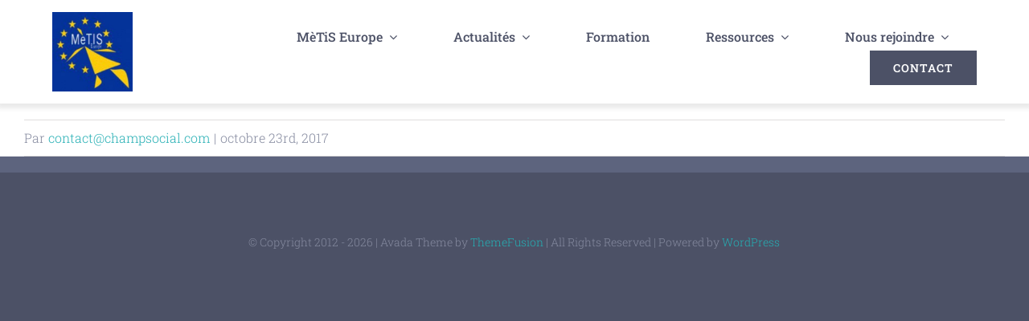

--- FILE ---
content_type: text/html; charset=UTF-8
request_url: https://metis-europe.eu/numerique-et-travail-social/
body_size: 9354
content:
<!DOCTYPE html>
<html class="avada-html-layout-wide avada-html-header-position-top avada-is-100-percent-template" lang="fr-FR" prefix="og: http://ogp.me/ns# fb: http://ogp.me/ns/fb#">
<head>
	<meta http-equiv="X-UA-Compatible" content="IE=edge" />
	<meta http-equiv="Content-Type" content="text/html; charset=utf-8"/>
	<meta name="viewport" content="width=device-width, initial-scale=1" />
	<title>Numérique et travail social &#8211; MèTiS Europe</title>
<meta name='robots' content='max-image-preview:large' />
<link rel='dns-prefetch' href='//www.googletagmanager.com' />
<link rel="alternate" type="application/rss+xml" title="MèTiS Europe &raquo; Flux" href="https://metis-europe.eu/feed/" />
<link rel="alternate" type="application/rss+xml" title="MèTiS Europe &raquo; Flux des commentaires" href="https://metis-europe.eu/comments/feed/" />
		
		
		
				<link rel="alternate" title="oEmbed (JSON)" type="application/json+oembed" href="https://metis-europe.eu/wp-json/oembed/1.0/embed?url=https%3A%2F%2Fmetis-europe.eu%2Fnumerique-et-travail-social%2F" />
<link rel="alternate" title="oEmbed (XML)" type="text/xml+oembed" href="https://metis-europe.eu/wp-json/oembed/1.0/embed?url=https%3A%2F%2Fmetis-europe.eu%2Fnumerique-et-travail-social%2F&#038;format=xml" />

		<meta property="og:title" content="Numérique et travail social"/>
		<meta property="og:type" content="article"/>
		<meta property="og:url" content="https://metis-europe.eu/numerique-et-travail-social/"/>
		<meta property="og:site_name" content="MèTiS Europe"/>
		<meta property="og:description" content=""/>

				<style id='wp-img-auto-sizes-contain-inline-css' type='text/css'>
img:is([sizes=auto i],[sizes^="auto," i]){contain-intrinsic-size:3000px 1500px}
/*# sourceURL=wp-img-auto-sizes-contain-inline-css */
</style>
<link rel='stylesheet' id='dflip-icons-style-css' href='https://metis-europe.eu/wp-content/plugins/3d-flipbook-dflip-lite/assets/css/themify-icons.min.css?ver=1.7.35' type='text/css' media='all' />
<link rel='stylesheet' id='dflip-style-css' href='https://metis-europe.eu/wp-content/plugins/3d-flipbook-dflip-lite/assets/css/dflip.min.css?ver=1.7.35' type='text/css' media='all' />
<link rel='stylesheet' id='fusion-dynamic-css-css' href='https://metis-europe.eu/wp-content/uploads/fusion-styles/975500ddfd10b63e854277f0766d6b8d.min.css?ver=3.9.2' type='text/css' media='all' />

<!-- Extrait Google Analytics ajouté par Site Kit -->
<script type="text/javascript" src="https://www.googletagmanager.com/gtag/js?id=GT-NGPBBLR" id="google_gtagjs-js" async></script>
<script type="text/javascript" id="google_gtagjs-js-after">
/* <![CDATA[ */
window.dataLayer = window.dataLayer || [];function gtag(){dataLayer.push(arguments);}
gtag('set', 'linker', {"domains":["metis-europe.eu"]} );
gtag("js", new Date());
gtag("set", "developer_id.dZTNiMT", true);
gtag("config", "GT-NGPBBLR");
//# sourceURL=google_gtagjs-js-after
/* ]]> */
</script>

<!-- Arrêter l&#039;extrait Google Analytics ajouté par Site Kit -->
<link rel="https://api.w.org/" href="https://metis-europe.eu/wp-json/" /><link rel="alternate" title="JSON" type="application/json" href="https://metis-europe.eu/wp-json/wp/v2/posts/1042" /><link rel="EditURI" type="application/rsd+xml" title="RSD" href="https://metis-europe.eu/xmlrpc.php?rsd" />
<meta name="generator" content="WordPress 6.9" />
<link rel="canonical" href="https://metis-europe.eu/numerique-et-travail-social/" />
<link rel='shortlink' href='https://metis-europe.eu/?p=1042' />
<meta name="generator" content="Site Kit by Google 1.113.0" /><style type="text/css" id="css-fb-visibility">@media screen and (max-width: 640px){.fusion-no-small-visibility{display:none !important;}body .sm-text-align-center{text-align:center !important;}body .sm-text-align-left{text-align:left !important;}body .sm-text-align-right{text-align:right !important;}body .sm-flex-align-center{justify-content:center !important;}body .sm-flex-align-flex-start{justify-content:flex-start !important;}body .sm-flex-align-flex-end{justify-content:flex-end !important;}body .sm-mx-auto{margin-left:auto !important;margin-right:auto !important;}body .sm-ml-auto{margin-left:auto !important;}body .sm-mr-auto{margin-right:auto !important;}body .fusion-absolute-position-small{position:absolute;top:auto;width:100%;}.awb-sticky.awb-sticky-small{ position: sticky; top: var(--awb-sticky-offset,0); }}@media screen and (min-width: 641px) and (max-width: 1024px){.fusion-no-medium-visibility{display:none !important;}body .md-text-align-center{text-align:center !important;}body .md-text-align-left{text-align:left !important;}body .md-text-align-right{text-align:right !important;}body .md-flex-align-center{justify-content:center !important;}body .md-flex-align-flex-start{justify-content:flex-start !important;}body .md-flex-align-flex-end{justify-content:flex-end !important;}body .md-mx-auto{margin-left:auto !important;margin-right:auto !important;}body .md-ml-auto{margin-left:auto !important;}body .md-mr-auto{margin-right:auto !important;}body .fusion-absolute-position-medium{position:absolute;top:auto;width:100%;}.awb-sticky.awb-sticky-medium{ position: sticky; top: var(--awb-sticky-offset,0); }}@media screen and (min-width: 1025px){.fusion-no-large-visibility{display:none !important;}body .lg-text-align-center{text-align:center !important;}body .lg-text-align-left{text-align:left !important;}body .lg-text-align-right{text-align:right !important;}body .lg-flex-align-center{justify-content:center !important;}body .lg-flex-align-flex-start{justify-content:flex-start !important;}body .lg-flex-align-flex-end{justify-content:flex-end !important;}body .lg-mx-auto{margin-left:auto !important;margin-right:auto !important;}body .lg-ml-auto{margin-left:auto !important;}body .lg-mr-auto{margin-right:auto !important;}body .fusion-absolute-position-large{position:absolute;top:auto;width:100%;}.awb-sticky.awb-sticky-large{ position: sticky; top: var(--awb-sticky-offset,0); }}</style><script data-cfasync="false"> var dFlipLocation = "https://metis-europe.eu/wp-content/plugins/3d-flipbook-dflip-lite/assets/"; var dFlipWPGlobal = {"text":{"toggleSound":"Turn on\/off Sound","toggleThumbnails":"Toggle Thumbnails","toggleOutline":"Toggle Outline\/Bookmark","previousPage":"Previous Page","nextPage":"Next Page","toggleFullscreen":"Toggle Fullscreen","zoomIn":"Zoom In","zoomOut":"Zoom Out","toggleHelp":"Toggle Help","singlePageMode":"Single Page Mode","doublePageMode":"Double Page Mode","downloadPDFFile":"Download PDF File","gotoFirstPage":"Goto First Page","gotoLastPage":"Goto Last Page","share":"Share","mailSubject":"I wanted you to see this FlipBook","mailBody":"Check out this site {{url}}","loading":"DearFlip: Loading "},"moreControls":"download,pageMode,startPage,endPage,sound","hideControls":"","scrollWheel":"true","backgroundColor":"#777","backgroundImage":"","height":"auto","paddingLeft":"20","paddingRight":"20","controlsPosition":"bottom","duration":800,"soundEnable":"true","enableDownload":"true","enableAnnotation":"false","enableAnalytics":"false","webgl":"true","hard":"none","maxTextureSize":"1600","rangeChunkSize":"524288","zoomRatio":1.5,"stiffness":3,"pageMode":"0","singlePageMode":"0","pageSize":"0","autoPlay":"false","autoPlayDuration":5000,"autoPlayStart":"false","linkTarget":"2","sharePrefix":"dearflip-"};</script><style type="text/css">.recentcomments a{display:inline !important;padding:0 !important;margin:0 !important;}</style>		<style type="text/css" id="wp-custom-css">
			.fusion-fullwidth {
	--awb-padding-top: 15px;
--awb-padding-right: 65px;
--awb-padding-bottom: 15px;
}		</style>
				<script type="text/javascript">
			var doc = document.documentElement;
			doc.setAttribute( 'data-useragent', navigator.userAgent );
		</script>
		
	<style id='global-styles-inline-css' type='text/css'>
:root{--wp--preset--aspect-ratio--square: 1;--wp--preset--aspect-ratio--4-3: 4/3;--wp--preset--aspect-ratio--3-4: 3/4;--wp--preset--aspect-ratio--3-2: 3/2;--wp--preset--aspect-ratio--2-3: 2/3;--wp--preset--aspect-ratio--16-9: 16/9;--wp--preset--aspect-ratio--9-16: 9/16;--wp--preset--color--black: #000000;--wp--preset--color--cyan-bluish-gray: #abb8c3;--wp--preset--color--white: #ffffff;--wp--preset--color--pale-pink: #f78da7;--wp--preset--color--vivid-red: #cf2e2e;--wp--preset--color--luminous-vivid-orange: #ff6900;--wp--preset--color--luminous-vivid-amber: #fcb900;--wp--preset--color--light-green-cyan: #7bdcb5;--wp--preset--color--vivid-green-cyan: #00d084;--wp--preset--color--pale-cyan-blue: #8ed1fc;--wp--preset--color--vivid-cyan-blue: #0693e3;--wp--preset--color--vivid-purple: #9b51e0;--wp--preset--gradient--vivid-cyan-blue-to-vivid-purple: linear-gradient(135deg,rgb(6,147,227) 0%,rgb(155,81,224) 100%);--wp--preset--gradient--light-green-cyan-to-vivid-green-cyan: linear-gradient(135deg,rgb(122,220,180) 0%,rgb(0,208,130) 100%);--wp--preset--gradient--luminous-vivid-amber-to-luminous-vivid-orange: linear-gradient(135deg,rgb(252,185,0) 0%,rgb(255,105,0) 100%);--wp--preset--gradient--luminous-vivid-orange-to-vivid-red: linear-gradient(135deg,rgb(255,105,0) 0%,rgb(207,46,46) 100%);--wp--preset--gradient--very-light-gray-to-cyan-bluish-gray: linear-gradient(135deg,rgb(238,238,238) 0%,rgb(169,184,195) 100%);--wp--preset--gradient--cool-to-warm-spectrum: linear-gradient(135deg,rgb(74,234,220) 0%,rgb(151,120,209) 20%,rgb(207,42,186) 40%,rgb(238,44,130) 60%,rgb(251,105,98) 80%,rgb(254,248,76) 100%);--wp--preset--gradient--blush-light-purple: linear-gradient(135deg,rgb(255,206,236) 0%,rgb(152,150,240) 100%);--wp--preset--gradient--blush-bordeaux: linear-gradient(135deg,rgb(254,205,165) 0%,rgb(254,45,45) 50%,rgb(107,0,62) 100%);--wp--preset--gradient--luminous-dusk: linear-gradient(135deg,rgb(255,203,112) 0%,rgb(199,81,192) 50%,rgb(65,88,208) 100%);--wp--preset--gradient--pale-ocean: linear-gradient(135deg,rgb(255,245,203) 0%,rgb(182,227,212) 50%,rgb(51,167,181) 100%);--wp--preset--gradient--electric-grass: linear-gradient(135deg,rgb(202,248,128) 0%,rgb(113,206,126) 100%);--wp--preset--gradient--midnight: linear-gradient(135deg,rgb(2,3,129) 0%,rgb(40,116,252) 100%);--wp--preset--font-size--small: 12px;--wp--preset--font-size--medium: 20px;--wp--preset--font-size--large: 24px;--wp--preset--font-size--x-large: 42px;--wp--preset--font-size--normal: 16px;--wp--preset--font-size--xlarge: 32px;--wp--preset--font-size--huge: 48px;--wp--preset--spacing--20: 0.44rem;--wp--preset--spacing--30: 0.67rem;--wp--preset--spacing--40: 1rem;--wp--preset--spacing--50: 1.5rem;--wp--preset--spacing--60: 2.25rem;--wp--preset--spacing--70: 3.38rem;--wp--preset--spacing--80: 5.06rem;--wp--preset--shadow--natural: 6px 6px 9px rgba(0, 0, 0, 0.2);--wp--preset--shadow--deep: 12px 12px 50px rgba(0, 0, 0, 0.4);--wp--preset--shadow--sharp: 6px 6px 0px rgba(0, 0, 0, 0.2);--wp--preset--shadow--outlined: 6px 6px 0px -3px rgb(255, 255, 255), 6px 6px rgb(0, 0, 0);--wp--preset--shadow--crisp: 6px 6px 0px rgb(0, 0, 0);}:where(.is-layout-flex){gap: 0.5em;}:where(.is-layout-grid){gap: 0.5em;}body .is-layout-flex{display: flex;}.is-layout-flex{flex-wrap: wrap;align-items: center;}.is-layout-flex > :is(*, div){margin: 0;}body .is-layout-grid{display: grid;}.is-layout-grid > :is(*, div){margin: 0;}:where(.wp-block-columns.is-layout-flex){gap: 2em;}:where(.wp-block-columns.is-layout-grid){gap: 2em;}:where(.wp-block-post-template.is-layout-flex){gap: 1.25em;}:where(.wp-block-post-template.is-layout-grid){gap: 1.25em;}.has-black-color{color: var(--wp--preset--color--black) !important;}.has-cyan-bluish-gray-color{color: var(--wp--preset--color--cyan-bluish-gray) !important;}.has-white-color{color: var(--wp--preset--color--white) !important;}.has-pale-pink-color{color: var(--wp--preset--color--pale-pink) !important;}.has-vivid-red-color{color: var(--wp--preset--color--vivid-red) !important;}.has-luminous-vivid-orange-color{color: var(--wp--preset--color--luminous-vivid-orange) !important;}.has-luminous-vivid-amber-color{color: var(--wp--preset--color--luminous-vivid-amber) !important;}.has-light-green-cyan-color{color: var(--wp--preset--color--light-green-cyan) !important;}.has-vivid-green-cyan-color{color: var(--wp--preset--color--vivid-green-cyan) !important;}.has-pale-cyan-blue-color{color: var(--wp--preset--color--pale-cyan-blue) !important;}.has-vivid-cyan-blue-color{color: var(--wp--preset--color--vivid-cyan-blue) !important;}.has-vivid-purple-color{color: var(--wp--preset--color--vivid-purple) !important;}.has-black-background-color{background-color: var(--wp--preset--color--black) !important;}.has-cyan-bluish-gray-background-color{background-color: var(--wp--preset--color--cyan-bluish-gray) !important;}.has-white-background-color{background-color: var(--wp--preset--color--white) !important;}.has-pale-pink-background-color{background-color: var(--wp--preset--color--pale-pink) !important;}.has-vivid-red-background-color{background-color: var(--wp--preset--color--vivid-red) !important;}.has-luminous-vivid-orange-background-color{background-color: var(--wp--preset--color--luminous-vivid-orange) !important;}.has-luminous-vivid-amber-background-color{background-color: var(--wp--preset--color--luminous-vivid-amber) !important;}.has-light-green-cyan-background-color{background-color: var(--wp--preset--color--light-green-cyan) !important;}.has-vivid-green-cyan-background-color{background-color: var(--wp--preset--color--vivid-green-cyan) !important;}.has-pale-cyan-blue-background-color{background-color: var(--wp--preset--color--pale-cyan-blue) !important;}.has-vivid-cyan-blue-background-color{background-color: var(--wp--preset--color--vivid-cyan-blue) !important;}.has-vivid-purple-background-color{background-color: var(--wp--preset--color--vivid-purple) !important;}.has-black-border-color{border-color: var(--wp--preset--color--black) !important;}.has-cyan-bluish-gray-border-color{border-color: var(--wp--preset--color--cyan-bluish-gray) !important;}.has-white-border-color{border-color: var(--wp--preset--color--white) !important;}.has-pale-pink-border-color{border-color: var(--wp--preset--color--pale-pink) !important;}.has-vivid-red-border-color{border-color: var(--wp--preset--color--vivid-red) !important;}.has-luminous-vivid-orange-border-color{border-color: var(--wp--preset--color--luminous-vivid-orange) !important;}.has-luminous-vivid-amber-border-color{border-color: var(--wp--preset--color--luminous-vivid-amber) !important;}.has-light-green-cyan-border-color{border-color: var(--wp--preset--color--light-green-cyan) !important;}.has-vivid-green-cyan-border-color{border-color: var(--wp--preset--color--vivid-green-cyan) !important;}.has-pale-cyan-blue-border-color{border-color: var(--wp--preset--color--pale-cyan-blue) !important;}.has-vivid-cyan-blue-border-color{border-color: var(--wp--preset--color--vivid-cyan-blue) !important;}.has-vivid-purple-border-color{border-color: var(--wp--preset--color--vivid-purple) !important;}.has-vivid-cyan-blue-to-vivid-purple-gradient-background{background: var(--wp--preset--gradient--vivid-cyan-blue-to-vivid-purple) !important;}.has-light-green-cyan-to-vivid-green-cyan-gradient-background{background: var(--wp--preset--gradient--light-green-cyan-to-vivid-green-cyan) !important;}.has-luminous-vivid-amber-to-luminous-vivid-orange-gradient-background{background: var(--wp--preset--gradient--luminous-vivid-amber-to-luminous-vivid-orange) !important;}.has-luminous-vivid-orange-to-vivid-red-gradient-background{background: var(--wp--preset--gradient--luminous-vivid-orange-to-vivid-red) !important;}.has-very-light-gray-to-cyan-bluish-gray-gradient-background{background: var(--wp--preset--gradient--very-light-gray-to-cyan-bluish-gray) !important;}.has-cool-to-warm-spectrum-gradient-background{background: var(--wp--preset--gradient--cool-to-warm-spectrum) !important;}.has-blush-light-purple-gradient-background{background: var(--wp--preset--gradient--blush-light-purple) !important;}.has-blush-bordeaux-gradient-background{background: var(--wp--preset--gradient--blush-bordeaux) !important;}.has-luminous-dusk-gradient-background{background: var(--wp--preset--gradient--luminous-dusk) !important;}.has-pale-ocean-gradient-background{background: var(--wp--preset--gradient--pale-ocean) !important;}.has-electric-grass-gradient-background{background: var(--wp--preset--gradient--electric-grass) !important;}.has-midnight-gradient-background{background: var(--wp--preset--gradient--midnight) !important;}.has-small-font-size{font-size: var(--wp--preset--font-size--small) !important;}.has-medium-font-size{font-size: var(--wp--preset--font-size--medium) !important;}.has-large-font-size{font-size: var(--wp--preset--font-size--large) !important;}.has-x-large-font-size{font-size: var(--wp--preset--font-size--x-large) !important;}
/*# sourceURL=global-styles-inline-css */
</style>
</head>

<body class="wp-singular post-template-default single single-post postid-1042 single-format-standard wp-theme-Avada fusion-image-hovers fusion-pagination-sizing fusion-button_type-flat fusion-button_span-no fusion-button_gradient-linear avada-image-rollover-circle-no avada-image-rollover-yes avada-image-rollover-direction-fade fusion-body ltr fusion-sticky-header no-tablet-sticky-header no-mobile-sticky-header no-mobile-slidingbar no-mobile-totop fusion-disable-outline fusion-sub-menu-fade mobile-logo-pos-center layout-wide-mode avada-has-boxed-modal-shadow-none layout-scroll-offset-full avada-has-zero-margin-offset-top fusion-top-header menu-text-align-center mobile-menu-design-modern fusion-show-pagination-text fusion-header-layout-v1 avada-responsive avada-footer-fx-none avada-menu-highlight-style-bar fusion-search-form-classic fusion-main-menu-search-dropdown fusion-avatar-square avada-dropdown-styles avada-blog-layout-grid avada-blog-archive-layout-grid avada-header-shadow-yes avada-menu-icon-position-left avada-has-megamenu-shadow avada-has-mainmenu-dropdown-divider avada-has-header-100-width avada-has-pagetitle-100-width avada-has-pagetitle-bg-full avada-has-100-footer avada-has-breadcrumb-mobile-hidden avada-has-titlebar-hide avada-has-transparent-timeline_color avada-has-pagination-padding avada-flyout-menu-direction-fade avada-ec-views-v1" data-awb-post-id="1042">
		<a class="skip-link screen-reader-text" href="#content">Passer au contenu</a>

	<div id="boxed-wrapper">
		
		<div id="wrapper" class="fusion-wrapper">
			<div id="home" style="position:relative;top:-1px;"></div>
												<div class="fusion-tb-header"><div class="fusion-fullwidth fullwidth-box fusion-builder-row-1 fusion-flex-container has-pattern-background has-mask-background hundred-percent-fullwidth non-hundred-percent-height-scrolling fusion-sticky-container fusion-custom-z-index" style="--awb-border-radius-top-left:0px;--awb-border-radius-top-right:0px;--awb-border-radius-bottom-right:0px;--awb-border-radius-bottom-left:0px;--awb-z-index:99;--awb-padding-top:15px;--awb-padding-right:65px;--awb-padding-bottom:15px;--awb-padding-left:65px;--awb-padding-top-medium:35px;--awb-padding-right-medium:35px;--awb-padding-bottom-medium:35px;--awb-padding-left-medium:35px;--awb-padding-top-small:15px;--awb-padding-right-small:15px;--awb-padding-bottom-small:15px;--awb-padding-left-small:15px;--awb-margin-bottom:0px;--awb-min-height:60px;--awb-background-color:var(--awb-color1);--awb-box-shadow:0px 3px 5px 3px hsla(var(--awb-color8-h),var(--awb-color8-s),var(--awb-color8-l),calc(var(--awb-color8-a) - 90%));" data-transition-offset="0" data-scroll-offset="0" data-sticky-medium-visibility="1" data-sticky-large-visibility="1" ><div class="fusion-builder-row fusion-row fusion-flex-align-items-center" style="width:calc( 100% + 0px ) !important;max-width:calc( 100% + 0px ) !important;margin-left: calc(-0px / 2 );margin-right: calc(-0px / 2 );"><div class="fusion-layout-column fusion_builder_column fusion-builder-column-0 fusion_builder_column_1_4 1_4 fusion-flex-column fusion-column-inner-bg-wrapper" style="--awb-inner-bg-size:cover;--awb-width-large:25%;--awb-margin-top-large:0px;--awb-spacing-right-large:0;--awb-margin-bottom-large:0px;--awb-spacing-left-large:0;--awb-width-medium:35%;--awb-order-medium:0;--awb-spacing-right-medium:0;--awb-spacing-left-medium:0;--awb-width-small:75%;--awb-order-small:0;--awb-spacing-right-small:0;--awb-spacing-left-small:0;"><span class="fusion-column-inner-bg hover-type-none"><a class="fusion-column-anchor" href="https://metis-europe.eu/"><span class="fusion-column-inner-bg-image"></span></a></span><div class="fusion-column-wrapper fusion-column-has-shadow fusion-flex-justify-content-flex-start fusion-content-layout-row fusion-content-nowrap"><div class="fusion-image-element " style="--awb-margin-right:10px;--awb-max-width:100px;--awb-caption-title-size:var(--h2_typography-font-size);--awb-caption-title-transform:var(--h2_typography-text-transform);--awb-caption-title-line-height:var(--h2_typography-line-height);--awb-caption-title-letter-spacing:var(--h2_typography-letter-spacing);"><span class=" fusion-imageframe imageframe-none imageframe-1 hover-type-none"><a class="fusion-no-lightbox" href="https://metis-europe.eu/" target="_self" aria-label="logo metis"><img fetchpriority="high" decoding="async" width="296" height="294" src="https://yb-production.info/MetisEurope/wp-content/uploads/2023/03/logo-metis.jpg" alt class="img-responsive wp-image-770 disable-lazyload" srcset="https://metis-europe.eu/wp-content/uploads/2023/03/logo-metis-200x199.jpg 200w, https://metis-europe.eu/wp-content/uploads/2023/03/logo-metis.jpg 296w" sizes="(max-width: 1024px) 100vw, (max-width: 640px) 100vw, 296px" /></a></span></div></div></div><div class="fusion-layout-column fusion_builder_column fusion-builder-column-1 fusion_builder_column_3_4 3_4 fusion-flex-column" style="--awb-bg-size:cover;--awb-width-large:75%;--awb-margin-top-large:0px;--awb-spacing-right-large:0;--awb-margin-bottom-large:0px;--awb-spacing-left-large:0;--awb-width-medium:65%;--awb-order-medium:0;--awb-spacing-right-medium:0;--awb-spacing-left-medium:0;--awb-width-small:25%;--awb-order-small:0;--awb-spacing-right-small:0;--awb-spacing-left-small:0;"><div class="fusion-column-wrapper fusion-column-has-shadow fusion-flex-justify-content-flex-start fusion-content-layout-column"><nav class="awb-menu awb-menu_row awb-menu_em-hover mobile-mode-collapse-to-button awb-menu_icons-left awb-menu_dc-yes mobile-trigger-fullwidth-off awb-menu_mobile-toggle awb-menu_indent-left mobile-size-full-absolute loading mega-menu-loading awb-menu_desktop awb-menu_dropdown awb-menu_expand-right awb-menu_transition-fade" style="--awb-font-size:var(--awb-typography5-font-size);--awb-text-transform:none;--awb-gap:70px;--awb-justify-content:flex-end;--awb-items-padding-top:5px;--awb-color:var(--awb-color7);--awb-letter-spacing:var(--awb-typography5-letter-spacing);--awb-active-color:var(--awb-color4);--awb-submenu-bg:hsla(var(--awb-color8-h),var(--awb-color8-s),calc( var(--awb-color8-l) + 77% ),var(--awb-color8-a));--awb-submenu-sep-color:rgba(226,226,226,0);--awb-submenu-active-bg:var(--awb-color4);--awb-submenu-active-color:var(--awb-color1);--awb-submenu-text-transform:none;--awb-icons-color:var(--awb-color7);--awb-icons-hover-color:var(--awb-color4);--awb-main-justify-content:flex-start;--awb-mobile-nav-button-align-hor:flex-end;--awb-mobile-active-bg:var(--awb-color4);--awb-mobile-active-color:var(--awb-color1);--awb-mobile-trigger-font-size:40px;--awb-trigger-padding-right:0px;--awb-trigger-padding-left:0px;--awb-mobile-trigger-color:var(--awb-color4);--awb-mobile-trigger-background-color:rgba(255,255,255,0);--awb-mobile-nav-trigger-bottom-margin:15px;--awb-mobile-sep-color:rgba(0,0,0,0);--awb-justify-title:flex-start;--awb-mobile-justify:flex-start;--awb-mobile-caret-left:auto;--awb-mobile-caret-right:0;--awb-fusion-font-family-typography:var(--awb-typography5-font-family);--awb-fusion-font-weight-typography:var(--awb-typography5-font-weight);--awb-fusion-font-style-typography:var(--awb-typography5-font-style);--awb-fusion-font-family-submenu-typography:inherit;--awb-fusion-font-style-submenu-typography:normal;--awb-fusion-font-weight-submenu-typography:400;--awb-fusion-font-family-mobile-typography:inherit;--awb-fusion-font-style-mobile-typography:normal;--awb-fusion-font-weight-mobile-typography:400;" aria-label="Menu" data-breakpoint="1210" data-count="0" data-transition-type="center" data-transition-time="300"><button type="button" class="awb-menu__m-toggle awb-menu__m-toggle_no-text" aria-expanded="false" aria-controls="menu-science-main-menu"><span class="awb-menu__m-toggle-inner"><span class="collapsed-nav-text"><span class="screen-reader-text">Toggle Navigation</span></span><span class="awb-menu__m-collapse-icon awb-menu__m-collapse-icon_no-text"><span class="awb-menu__m-collapse-icon-open awb-menu__m-collapse-icon-open_no-text science-menu"></span><span class="awb-menu__m-collapse-icon-close awb-menu__m-collapse-icon-close_no-text science-close"></span></span></span></button><ul id="menu-science-main-menu" class="fusion-menu awb-menu__main-ul awb-menu__main-ul_row"><li  id="menu-item-800"  class="menu-item menu-item-type-post_type menu-item-object-page menu-item-has-children menu-item-800 awb-menu__li awb-menu__main-li awb-menu__main-li_regular"  data-item-id="800"><span class="awb-menu__main-background-default awb-menu__main-background-default_center"></span><span class="awb-menu__main-background-active awb-menu__main-background-active_center"></span><a  href="https://metis-europe.eu/services/" class="awb-menu__main-a awb-menu__main-a_regular"><span class="menu-text">MèTiS Europe</span><span class="awb-menu__open-nav-submenu-hover"></span></a><button type="button" aria-label="Open submenu of MèTiS Europe" aria-expanded="false" class="awb-menu__open-nav-submenu_mobile awb-menu__open-nav-submenu_main"></button><ul class="awb-menu__sub-ul awb-menu__sub-ul_main"><li  id="menu-item-26"  class="menu-item menu-item-type-post_type menu-item-object-page menu-item-26 awb-menu__li awb-menu__sub-li" ><a  href="https://metis-europe.eu/services/" class="awb-menu__sub-a"><span>Présentation</span></a></li><li  id="menu-item-799"  class="menu-item menu-item-type-post_type menu-item-object-page menu-item-799 awb-menu__li awb-menu__sub-li" ><a  href="https://metis-europe.eu/objectifs/" class="awb-menu__sub-a"><span>Objectifs</span></a></li><li  id="menu-item-798"  class="menu-item menu-item-type-post_type menu-item-object-page menu-item-has-children menu-item-798 awb-menu__li awb-menu__sub-li" ><a  href="https://metis-europe.eu/organigramme/" class="awb-menu__sub-a"><span>Organisation</span><span class="awb-menu__open-nav-submenu-hover"></span></a><button type="button" aria-label="Open submenu of Organisation" aria-expanded="false" class="awb-menu__open-nav-submenu_mobile awb-menu__open-nav-submenu_sub"></button><ul class="awb-menu__sub-ul awb-menu__sub-ul_grand"><li  id="menu-item-801"  class="menu-item menu-item-type-post_type menu-item-object-page menu-item-801 awb-menu__li awb-menu__sub-li" ><a  href="https://metis-europe.eu/organigramme/" class="awb-menu__sub-a"><span>Organigramme</span></a></li><li  id="menu-item-797"  class="menu-item menu-item-type-post_type menu-item-object-page menu-item-797 awb-menu__li awb-menu__sub-li" ><a  href="https://metis-europe.eu/statuts/" class="awb-menu__sub-a"><span>Statuts</span></a></li><li  id="menu-item-796"  class="menu-item menu-item-type-post_type menu-item-object-page menu-item-796 awb-menu__li awb-menu__sub-li" ><a  href="https://metis-europe.eu/reglement-interieur/" class="awb-menu__sub-a"><span>Règlement intérieur</span></a></li></ul></li></ul></li><li  id="menu-item-806"  class="menu-item menu-item-type-taxonomy menu-item-object-category menu-item-has-children menu-item-806 awb-menu__li awb-menu__main-li awb-menu__main-li_regular"  data-item-id="806"><span class="awb-menu__main-background-default awb-menu__main-background-default_center"></span><span class="awb-menu__main-background-active awb-menu__main-background-active_center"></span><a  href="https://metis-europe.eu/category/news/" class="awb-menu__main-a awb-menu__main-a_regular"><span class="menu-text">Actualités</span><span class="awb-menu__open-nav-submenu-hover"></span></a><button type="button" aria-label="Open submenu of Actualités" aria-expanded="false" class="awb-menu__open-nav-submenu_mobile awb-menu__open-nav-submenu_main"></button><ul class="awb-menu__sub-ul awb-menu__sub-ul_main"><li  id="menu-item-1651"  class="menu-item menu-item-type-custom menu-item-object-custom menu-item-1651 awb-menu__li awb-menu__sub-li" ><a  href="https://metis-europe.eu/category/documents/" class="awb-menu__sub-a"><span>News</span></a></li><li  id="menu-item-804"  class="menu-item menu-item-type-taxonomy menu-item-object-category menu-item-804 awb-menu__li awb-menu__sub-li" ><a  href="https://metis-europe.eu/category/activites/" class="awb-menu__sub-a"><span>Activités</span></a></li><li  id="menu-item-805"  class="menu-item menu-item-type-taxonomy menu-item-object-category menu-item-805 awb-menu__li awb-menu__sub-li" ><a  href="https://metis-europe.eu/category/agenda/" class="awb-menu__sub-a"><span>Agenda</span></a></li><li  id="menu-item-1722"  class="menu-item menu-item-type-custom menu-item-object-custom menu-item-1722 awb-menu__li awb-menu__sub-li" ><a  href="https://metis-europe.eu/category/netoupasnet/" class="awb-menu__sub-a"><span>Net ou p@s net</span></a></li></ul></li><li  id="menu-item-819"  class="menu-item menu-item-type-post_type menu-item-object-page menu-item-819 awb-menu__li awb-menu__main-li awb-menu__main-li_regular"  data-item-id="819"><span class="awb-menu__main-background-default awb-menu__main-background-default_center"></span><span class="awb-menu__main-background-active awb-menu__main-background-active_center"></span><a  href="https://metis-europe.eu/formations/" class="awb-menu__main-a awb-menu__main-a_regular"><span class="menu-text">Formation</span></a></li><li  id="menu-item-1750"  class="menu-item menu-item-type-post_type menu-item-object-page menu-item-has-children menu-item-1750 awb-menu__li awb-menu__main-li awb-menu__main-li_regular"  data-item-id="1750"><span class="awb-menu__main-background-default awb-menu__main-background-default_center"></span><span class="awb-menu__main-background-active awb-menu__main-background-active_center"></span><a  href="https://metis-europe.eu/ressources/" class="awb-menu__main-a awb-menu__main-a_regular"><span class="menu-text">Ressources</span><span class="awb-menu__open-nav-submenu-hover"></span></a><button type="button" aria-label="Open submenu of Ressources" aria-expanded="false" class="awb-menu__open-nav-submenu_mobile awb-menu__open-nav-submenu_main"></button><ul class="awb-menu__sub-ul awb-menu__sub-ul_main"><li  id="menu-item-832"  class="menu-item menu-item-type-post_type menu-item-object-page menu-item-832 awb-menu__li awb-menu__sub-li" ><a  href="https://metis-europe.eu/photos/" class="awb-menu__sub-a"><span>Photos</span></a></li><li  id="menu-item-831"  class="menu-item menu-item-type-post_type menu-item-object-page menu-item-831 awb-menu__li awb-menu__sub-li" ><a  href="https://metis-europe.eu/reseaux-sociaux-liens-utiles/" class="awb-menu__sub-a"><span>Réseaux sociaux/Liens utiles</span></a></li><li  id="menu-item-830"  class="menu-item menu-item-type-post_type menu-item-object-page menu-item-830 awb-menu__li awb-menu__sub-li" ><a  href="https://metis-europe.eu/partenaires/" class="awb-menu__sub-a"><span>Partenaires</span></a></li><li  id="menu-item-829"  class="menu-item menu-item-type-post_type menu-item-object-page menu-item-829 awb-menu__li awb-menu__sub-li" ><a  href="https://metis-europe.eu/bibliographie/" class="awb-menu__sub-a"><span>Bibliographie</span></a></li></ul></li><li  id="menu-item-818"  class="menu-item menu-item-type-post_type menu-item-object-page menu-item-has-children menu-item-818 awb-menu__li awb-menu__main-li awb-menu__main-li_regular"  data-item-id="818"><span class="awb-menu__main-background-default awb-menu__main-background-default_center"></span><span class="awb-menu__main-background-active awb-menu__main-background-active_center"></span><a  href="https://metis-europe.eu/adhesion-personne-morale/" class="awb-menu__main-a awb-menu__main-a_regular"><span class="menu-text">Nous rejoindre</span><span class="awb-menu__open-nav-submenu-hover"></span></a><button type="button" aria-label="Open submenu of Nous rejoindre" aria-expanded="false" class="awb-menu__open-nav-submenu_mobile awb-menu__open-nav-submenu_main"></button><ul class="awb-menu__sub-ul awb-menu__sub-ul_main"><li  id="menu-item-817"  class="menu-item menu-item-type-post_type menu-item-object-page menu-item-817 awb-menu__li awb-menu__sub-li" ><a  href="https://metis-europe.eu/adhesion-personne-physique/" class="awb-menu__sub-a"><span>Adhésion personne physique</span></a></li><li  id="menu-item-820"  class="menu-item menu-item-type-post_type menu-item-object-page menu-item-820 awb-menu__li awb-menu__sub-li" ><a  href="https://metis-europe.eu/adhesion-personne-morale/" class="awb-menu__sub-a"><span>Formulaire personne morale</span></a></li></ul></li><li  id="menu-item-23"  class="menu-item menu-item-type-post_type menu-item-object-page menu-item-23 awb-menu__li awb-menu__main-li awb-menu__li_button"  data-item-id="23"><a  href="https://metis-europe.eu/contact/" class="awb-menu__main-a awb-menu__main-a_button"><span class="menu-text fusion-button button-default button-large">Contact</span></a></li></ul></nav></div></div></div></div>
</div>		<div id="sliders-container" class="fusion-slider-visibility">
					</div>
											
			
						<main id="main" class="clearfix width-100">
				<div class="fusion-row" style="max-width:100%;">

<section id="content" style="width: 100%;">
	
					<article id="post-1042" class="post post-1042 type-post status-publish format-standard has-post-thumbnail hentry category-document">
										<span class="entry-title" style="display: none;">Numérique et travail social</span>
			
				
						<div class="post-content">
				<p><a href="http://www.metis-europe.eu/wp-content/uploads/2017/10/Capture-d’écran-2017-10-23-à-13.14.52.png"><img decoding="async" class="lazyload alignleft size-medium wp-image-1044" src="data:image/svg+xml,%3Csvg%20xmlns%3D%27http%3A%2F%2Fwww.w3.org%2F2000%2Fsvg%27%20width%3D%27259%27%20height%3D%27300%27%20viewBox%3D%270%200%20259%20300%27%3E%3Crect%20width%3D%27259%27%20height%3D%27300%27%20fill-opacity%3D%220%22%2F%3E%3C%2Fsvg%3E" data-orig-src="http://www.metis-europe.eu/wp-content/uploads/2017/10/Capture-d’écran-2017-10-23-à-13.14.52-259x300.png" alt="" width="259" height="300" /></a></p>
							</div>

												<div class="fusion-meta-info"><div class="fusion-meta-info-wrapper">Par <span class="vcard"><span class="fn"><a href="https://metis-europe.eu/author/contactchampsocial-com/" title="Articles par contact@champsocial.com" rel="author">contact@champsocial.com</a></span></span><span class="fusion-inline-sep">|</span><span class="updated rich-snippet-hidden">2017-10-23T13:20:54+02:00</span><span>octobre 23rd, 2017</span><span class="fusion-inline-sep">|</span></div></div>																								
																	</article>
	</section>
						
					</div>  <!-- fusion-row -->
				</main>  <!-- #main -->
				
				
								
					<div class="fusion-tb-footer fusion-footer"><div class="fusion-footer-widget-area fusion-widget-area"><div class="fusion-fullwidth fullwidth-box fusion-builder-row-2 fusion-flex-container nonhundred-percent-fullwidth non-hundred-percent-height-scrolling" style="--awb-border-sizes-top:20px;--awb-border-color:hsla(var(--awb-color7-h),var(--awb-color7-s),calc(var(--awb-color7-l) + 8%),var(--awb-color7-a));--awb-border-radius-top-left:0px;--awb-border-radius-top-right:0px;--awb-border-radius-bottom-right:0px;--awb-border-radius-bottom-left:0px;--awb-padding-top:70px;--awb-padding-bottom:70px;--awb-background-color:var(--awb-color7);" ><div class="fusion-builder-row fusion-row fusion-flex-align-items-flex-start" style="max-width:1216.8px;margin-left: calc(-4% / 2 );margin-right: calc(-4% / 2 );"><div class="fusion-layout-column fusion_builder_column fusion-builder-column-2 fusion_builder_column_1_1 1_1 fusion-flex-column" style="--awb-bg-size:cover;--awb-width-large:100%;--awb-margin-top-large:0px;--awb-spacing-right-large:1.92%;--awb-margin-bottom-large:0px;--awb-spacing-left-large:1.92%;--awb-width-medium:100%;--awb-order-medium:0;--awb-spacing-right-medium:1.92%;--awb-spacing-left-medium:1.92%;--awb-width-small:100%;--awb-order-small:0;--awb-spacing-right-small:1.92%;--awb-spacing-left-small:1.92%;"><div class="fusion-column-wrapper fusion-column-has-shadow fusion-flex-justify-content-flex-start fusion-content-layout-column"><div class="fusion-text fusion-text-1 fusion-text-no-margin" style="--awb-content-alignment:center;--awb-font-size:14px;--awb-margin-bottom:30px;"><p>© Copyright 2012 - 2026 |   Avada Theme by <a href='http://theme-fusion.com' target='_blank'>ThemeFusion</a>     |   All Rights Reserved   |   Powered by <a href='http://wordpress.org' target='_blank'>WordPress</a></p>
</div><div class="fusion-social-links fusion-social-links-1" style="--awb-margin-top:0px;--awb-margin-right:0px;--awb-margin-bottom:0px;--awb-margin-left:0px;--awb-alignment:center;--awb-box-border-top:0px;--awb-box-border-right:0px;--awb-box-border-bottom:0px;--awb-box-border-left:0px;--awb-icon-colors-hover:var(--awb-color1);--awb-box-colors-hover:var(--awb-color4);--awb-box-border-color:var(--awb-color3);--awb-box-border-color-hover:var(--awb-color4);"><div class="fusion-social-networks boxed-icons color-type-custom"><div class="fusion-social-networks-wrapper"></div></div></div></div></div></div></div>
</div></div>
					
												</div> <!-- wrapper -->
		</div> <!-- #boxed-wrapper -->
				<a class="fusion-one-page-text-link fusion-page-load-link" tabindex="-1" href="#" aria-hidden="true">Page load link</a>

		<div class="avada-footer-scripts">
			<script type="speculationrules">
{"prefetch":[{"source":"document","where":{"and":[{"href_matches":"/*"},{"not":{"href_matches":["/wp-*.php","/wp-admin/*","/wp-content/uploads/*","/wp-content/*","/wp-content/plugins/*","/wp-content/themes/Avada/*","/*\\?(.+)"]}},{"not":{"selector_matches":"a[rel~=\"nofollow\"]"}},{"not":{"selector_matches":".no-prefetch, .no-prefetch a"}}]},"eagerness":"conservative"}]}
</script>
<script type="text/javascript">var fusionNavIsCollapsed=function(e){var t,n;window.innerWidth<=e.getAttribute("data-breakpoint")?(e.classList.add("collapse-enabled"),e.classList.remove("awb-menu_desktop"),e.classList.contains("expanded")||(e.setAttribute("aria-expanded","false"),window.dispatchEvent(new Event("fusion-mobile-menu-collapsed",{bubbles:!0,cancelable:!0}))),(n=e.querySelectorAll(".menu-item-has-children.expanded")).length&&n.forEach(function(e){e.querySelector(".awb-menu__open-nav-submenu_mobile").setAttribute("aria-expanded","false")})):(null!==e.querySelector(".menu-item-has-children.expanded .awb-menu__open-nav-submenu_click")&&e.querySelector(".menu-item-has-children.expanded .awb-menu__open-nav-submenu_click").click(),e.classList.remove("collapse-enabled"),e.classList.add("awb-menu_desktop"),e.setAttribute("aria-expanded","true"),null!==e.querySelector(".awb-menu__main-ul")&&e.querySelector(".awb-menu__main-ul").removeAttribute("style")),e.classList.add("no-wrapper-transition"),clearTimeout(t),t=setTimeout(()=>{e.classList.remove("no-wrapper-transition")},400),e.classList.remove("loading")},fusionRunNavIsCollapsed=function(){var e,t=document.querySelectorAll(".awb-menu");for(e=0;e<t.length;e++)fusionNavIsCollapsed(t[e])};function avadaGetScrollBarWidth(){var e,t,n,l=document.createElement("p");return l.style.width="100%",l.style.height="200px",(e=document.createElement("div")).style.position="absolute",e.style.top="0px",e.style.left="0px",e.style.visibility="hidden",e.style.width="200px",e.style.height="150px",e.style.overflow="hidden",e.appendChild(l),document.body.appendChild(e),t=l.offsetWidth,e.style.overflow="scroll",t==(n=l.offsetWidth)&&(n=e.clientWidth),document.body.removeChild(e),jQuery("html").hasClass("awb-scroll")&&10<t-n?10:t-n}fusionRunNavIsCollapsed(),window.addEventListener("fusion-resize-horizontal",fusionRunNavIsCollapsed);</script><script type="text/javascript" src="https://metis-europe.eu/wp-includes/js/jquery/jquery.min.js?ver=3.7.1" id="jquery-core-js"></script>
<script type="text/javascript" src="https://metis-europe.eu/wp-content/plugins/3d-flipbook-dflip-lite/assets/js/dflip.min.js?ver=1.7.35" id="dflip-script-js"></script>
<script type="text/javascript" src="https://metis-europe.eu/wp-content/uploads/fusion-scripts/337a3a49da4790798214ac498df355fb.min.js?ver=3.9.2" id="fusion-scripts-js"></script>
				<script type="text/javascript">
				jQuery( document ).ready( function() {
					var ajaxurl = 'https://metis-europe.eu/wp-admin/admin-ajax.php';
					if ( 0 < jQuery( '.fusion-login-nonce' ).length ) {
						jQuery.get( ajaxurl, { 'action': 'fusion_login_nonce' }, function( response ) {
							jQuery( '.fusion-login-nonce' ).html( response );
						});
					}
				});
								</script>
						</div>

			<section class="to-top-container to-top-right" aria-labelledby="awb-to-top-label">
		<a href="#" id="toTop" class="fusion-top-top-link">
			<span id="awb-to-top-label" class="screen-reader-text">Aller en haut</span>
		</a>
	</section>
		</body>
</html>
